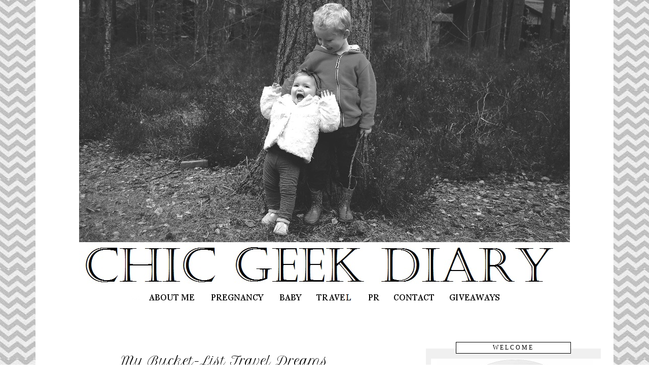

--- FILE ---
content_type: text/html; charset=UTF-8
request_url: https://www.chicgeekdiary.com/2016/02/my-bucket-list-travel-dreams.html
body_size: 19902
content:
<!DOCTYPE html>
<html class='v2' dir='ltr' xmlns='http://www.w3.org/1999/xhtml' xmlns:b='http://www.google.com/2005/gml/b' xmlns:data='http://www.google.com/2005/gml/data' xmlns:expr='http://www.google.com/2005/gml/expr'>
<head>
<link href='https://www.blogger.com/static/v1/widgets/335934321-css_bundle_v2.css' rel='stylesheet' type='text/css'/>
<link href="//fonts.googleapis.com/css?family=Petit+Formal+Script" rel="stylesheet" type="text/css">
<meta content='width=1100' name='viewport'/>
<meta content='text/html; charset=UTF-8' http-equiv='Content-Type'/>
<meta content='blogger' name='generator'/>
<link href='https://www.chicgeekdiary.com/favicon.ico' rel='icon' type='image/x-icon'/>
<link href='https://www.chicgeekdiary.com/2016/02/my-bucket-list-travel-dreams.html' rel='canonical'/>
<link rel="alternate" type="application/atom+xml" title="Chic Geek Diary - Atom" href="https://www.chicgeekdiary.com/feeds/posts/default" />
<link rel="alternate" type="application/rss+xml" title="Chic Geek Diary - RSS" href="https://www.chicgeekdiary.com/feeds/posts/default?alt=rss" />
<link rel="service.post" type="application/atom+xml" title="Chic Geek Diary - Atom" href="https://www.blogger.com/feeds/8004052314235245477/posts/default" />

<link rel="alternate" type="application/atom+xml" title="Chic Geek Diary - Atom" href="https://www.chicgeekdiary.com/feeds/2175741971145970715/comments/default" />
<!--Can't find substitution for tag [blog.ieCssRetrofitLinks]-->
<link href='https://blogger.googleusercontent.com/img/b/R29vZ2xl/AVvXsEjcafO02yug5wilWNO6TJ_Z9QhNmS7LAJYJiN4UFm3hgdieU5H1vP1G6mqCJabo9h1kHSy_fAxU7_A_249hd7DzvcdB3213RnXd6SITmoLPOzKmL3xkGHpFoWh0qwNS0QyIF8u6oujk7FnbYjbO4_T59GUfkuviRY545wjvIsF1K6791FZQl-lZ4Cqv/w640-h426/holly-mandarich-UVyOfX3v0Ls-unsplash.jpg' rel='image_src'/>
<meta content='https://www.chicgeekdiary.com/2016/02/my-bucket-list-travel-dreams.html' property='og:url'/>
<meta content='My Bucket-List Travel Dreams' property='og:title'/>
<meta content='   With our Spanish holiday lingering on the horizon and the terrible weather we’ve been experiencing, I’ve found myself suffering from a se...' property='og:description'/>
<meta content='https://blogger.googleusercontent.com/img/b/R29vZ2xl/AVvXsEjcafO02yug5wilWNO6TJ_Z9QhNmS7LAJYJiN4UFm3hgdieU5H1vP1G6mqCJabo9h1kHSy_fAxU7_A_249hd7DzvcdB3213RnXd6SITmoLPOzKmL3xkGHpFoWh0qwNS0QyIF8u6oujk7FnbYjbO4_T59GUfkuviRY545wjvIsF1K6791FZQl-lZ4Cqv/w1200-h630-p-k-no-nu/holly-mandarich-UVyOfX3v0Ls-unsplash.jpg' property='og:image'/>
<title>Chic Geek Diary: My Bucket-List Travel Dreams</title>
<style id='page-skin-1' type='text/css'><!--
/*
-----------------------------------------------
Simply J.Marie Designs
By: Jessica Sharp
www.jmariesharp.blogspot.com
----------------------------------------------- */
/* Variable definitions
====================
<Variable name="keycolor" description="Main Color" type="color" default="#66bbdd"/>
<Group description="Page Text" selector="body">
<Variable name="body.font" description="Font" type="font"
default="normal normal 12px Arial, sans-serif"/>
<Variable name="body.text.color" description="Text Color" type="color" default="#222222"/>
</Group>
<Group description="Backgrounds" selector=".body-fauxcolumns-outer">
<Variable name="body.background.color" description="Outer Background" type="color" default="#66bbdd"/>
<Variable name="content.background.color" description="Main Background" type="color" default="#ffffff"/>
<Variable name="header.background.color" description="Header Background" type="color" default="transparent"/>
</Group>
<Group description="Links" selector=".main-outer">
<Variable name="link.color" description="Link Color" type="color" default="#2288bb"/>
<Variable name="link.visited.color" description="Visited Color" type="color" default="#888888"/>
<Variable name="link.hover.color" description="Hover Color" type="color" default="#33aaff"/>
</Group>
<Group description="Blog Title" selector=".header h1">
<Variable name="header.font" description="Font" type="font"
default="normal normal 60px Arial, sans-serif"/>
<Variable name="header.text.color" description="Title Color" type="color" default="#3399bb" />
</Group>
<Group description="Blog Description" selector=".header .description">
<Variable name="description.text.color" description="Description Color" type="color"
default="#777777" />
</Group>
<Group description="Tabs Text" selector=".tabs-inner .widget li a">
<Variable name="tabs.font" description="Font" type="font"
default="normal normal 12px Arial, sans-serif"/>
<Variable name="tabs.text.color" description="Text Color" type="color" default="#999999"/>
<Variable name="tabs.selected.text.color" description="Selected Color" type="color" default="#000000"/>
</Group>
<Group description="Tabs Background" selector=".tabs-outer .PageList">
<Variable name="tabs.background.color" description="Background Color" type="color" default="#f5f5f5"/>
<Variable name="tabs.selected.background.color" description="Selected Color" type="color" default="#eeeeee"/>
</Group>
<Group description="Post Title" selector="h3.post-title, .comments h4">
<Variable name="post.title.font" description="Font" type="font"
default="normal normal 14px Arial, Tahoma, Helvetica, FreeSans, sans-serif"/>
</Group>
<Group description="Date Header" selector=".date-header">
<Variable name="date.header.color" description="Text Color" type="color"
default="#777777"/>
<Variable name="date.header.background.color" description="Background Color" type="color"
default="transparent"/>
</Group>
<Group description="Post Footer" selector=".post-footer">
<Variable name="post.footer.text.color" description="Text Color" type="color" default="#666666"/>
<Variable name="post.footer.background.color" description="Background Color" type="color"
default="#f9f9f9"/>
<Variable name="post.footer.border.color" description="Shadow Color" type="color" default="#eeeeee"/>
</Group>
<Group description="Gadgets" selector="h2">
<Variable name="widget.title.font" description="Title Font" type="font"
default="normal bold 12px Arial, sans-serif"/>
<Variable name="widget.title.text.color" description="Title Color" type="color" default="#000000"/>
<Variable name="widget.alternate.text.color" description="Alternate Color" type="color" default="#999999"/>
</Group>
<Group description="Images" selector=".main-inner">
<Variable name="image.background.color" description="Background Color" type="color" default="#ffffff"/>
<Variable name="image.border.color" description="Border Color" type="color" default="#eeeeee"/>
<Variable name="image.text.color" description="Caption Text Color" type="color" default="#777777"/>
</Group>
<Group description="Accents" selector=".content-inner">
<Variable name="body.rule.color" description="Separator Line Color" type="color" default="#eeeeee"/>
<Variable name="tabs.border.color" description="Tabs Border Color" type="color" default="#ffffff"/>
</Group>
<Variable name="body.background" description="Body Background" type="background"
color="#ffffff" default="$(color) none repeat scroll top left"/>
<Variable name="body.background.override" description="Body Background Override" type="string" default=""/>
<Variable name="body.background.gradient.cap" description="Body Gradient Cap" type="url"
default="url(http://www.blogblog.com/1kt/simple/gradients_light.png)"/>
<Variable name="body.background.gradient.tile" description="Body Gradient Tile" type="url"
default="url(http://www.blogblog.com/1kt/simple/body_gradient_tile_light.png)"/>
<Variable name="content.background.color.selector" description="Content Background Color Selector" type="string" default=".content-inner"/>
<Variable name="content.padding" description="Content Padding" type="length" default="10px"/>
<Variable name="content.padding.horizontal" description="Content Horizontal Padding" type="length" default="10px"/>
<Variable name="content.shadow.spread" description="Content Shadow Spread" type="length" default="40px"/>
<Variable name="content.shadow.spread.webkit" description="Content Shadow Spread (WebKit)" type="length" default="5px"/>
<Variable name="content.shadow.spread.ie" description="Content Shadow Spread (IE)" type="length" default="10px"/>
<Variable name="main.border.width" description="Main Border Width" type="length" default="0"/>
<Variable name="header.background.gradient" description="Header Gradient" type="url" default="none"/>
<Variable name="header.shadow.offset.left" description="Header Shadow Offset Left" type="length" default="-1px"/>
<Variable name="header.shadow.offset.top" description="Header Shadow Offset Top" type="length" default="-1px"/>
<Variable name="header.shadow.spread" description="Header Shadow Spread" type="length" default="1px"/>
<Variable name="header.padding" description="Header Padding" type="length" default="30px"/>
<Variable name="header.border.size" description="Header Border Size" type="length" default="1px"/>
<Variable name="header.bottom.border.size" description="Header Bottom Border Size" type="length" default="0"/>
<Variable name="header.border.horizontalsize" description="Header Horizontal Border Size" type="length" default="0"/>
<Variable name="description.text.size" description="Description Text Size" type="string" default="140%"/>
<Variable name="tabs.margin.top" description="Tabs Margin Top" type="length" default="0" />
<Variable name="tabs.margin.side" description="Tabs Side Margin" type="length" default="30px" />
<Variable name="tabs.background.gradient" description="Tabs Background Gradient" type="url"
default="url(http://www.blogblog.com/1kt/simple/gradients_light.png)"/>
<Variable name="tabs.border.width" description="Tabs Border Width" type="length" default="1px"/>
<Variable name="tabs.bevel.border.width" description="Tabs Bevel Border Width" type="length" default="1px"/>
<Variable name="date.header.padding" description="Date Header Padding" type="string" default="inherit"/>
<Variable name="date.header.letterspacing" description="Date Header Letter Spacing" type="string" default="inherit"/>
<Variable name="date.header.margin" description="Date Header Margin" type="string" default="inherit"/>
<Variable name="post.margin.bottom" description="Post Bottom Margin" type="length" default="25px"/>
<Variable name="image.border.small.size" description="Image Border Small Size" type="length" default="2px"/>
<Variable name="image.border.large.size" description="Image Border Large Size" type="length" default="5px"/>
<Variable name="page.width.selector" description="Page Width Selector" type="string" default=".region-inner"/>
<Variable name="page.width" description="Page Width" type="string" default="auto"/>
<Variable name="main.section.margin" description="Main Section Margin" type="length" default="15px"/>
<Variable name="main.padding" description="Main Padding" type="length" default="15px"/>
<Variable name="main.padding.top" description="Main Padding Top" type="length" default="30px"/>
<Variable name="main.padding.bottom" description="Main Padding Bottom" type="length" default="30px"/>
<Variable name="paging.background"
color="#ffffff"
description="Background of blog paging area" type="background"
default="transparent none no-repeat scroll top center"/>
<Variable name="footer.bevel" description="Bevel border length of footer" type="length" default="0"/>
<Variable name="mobile.background.overlay" description="Mobile Background Overlay" type="string"
default="transparent none repeat scroll top left"/>
<Variable name="mobile.background.size" description="Mobile Background Size" type="string" default="auto"/>
<Variable name="mobile.button.color" description="Mobile Button Color" type="color" default="#ffffff" />
<Variable name="startSide" description="Side where text starts in blog language" type="automatic" default="left"/>
<Variable name="endSide" description="Side where text ends in blog language" type="automatic" default="right"/>
*/
/* Content
----------------------------------------------- */
body {
font: normal normal 13px Georgia, "Times New Roman", Times, serif;
color: #000000;
background: #ffffff url(//3.bp.blogspot.com/-xCL91LI-t_0/VKcdSh9v-VI/AAAAAAAAEmE/ybhpwuWgBRI/s0/try.jpg) repeat scroll top left;
padding: 0 40px 40px 40px;
}
html body .region-inner {
min-width: 0;
max-width: 100%;
width: auto;
}
a:link {
text-decoration:none;
color: #2288bb;
}
a:visited {
text-decoration:none;
color: #888888;
}
a:hover {
text-decoration:underline;
color: #33aaff;
}
.body-fauxcolumn-outer .fauxcolumn-inner {
background: transparent none repeat scroll top left;
_background-image: none;
}
.body-fauxcolumn-outer .cap-top {
position: absolute;
z-index: 1;
height: 400px;
width: 100%;
background: #ffffff url(//3.bp.blogspot.com/-xCL91LI-t_0/VKcdSh9v-VI/AAAAAAAAEmE/ybhpwuWgBRI/s0/try.jpg) repeat scroll top left;
}
.body-fauxcolumn-outer .cap-top .cap-left {
width: 100%;
background: transparent none repeat-x scroll top left;
_background-image: none;
}
.content-outer {
border: 0px solid #000000;
margin-bottom: 0px;
}
.content-inner {
padding: 10px 10px;
}
.content-inner {
background-color: #ffffff;
}
/* Header
----------------------------------------------- */
.header-inner .Header .titlewrapper,
.header-inner .Header .descriptionwrapper {
padding-left: 20px;
padding-right: 20px;
}
.Header h1 {
font: normal normal 60px Georgia, "Times New Roman", Times, serif;
color: #ffffff;
text-shadow: 2px 2px rgba(0, 0, 0, .1);
display: none;
}
.Header h1 a {
color: #ffffff;
}
.Header .description {
font-size: 140%;
color: #997755;
}
/* Tabs
----------------------------------------------- */
.tabs-inner .section {
margin: 0 20px;
margin-top: 5px;
}
.tabs-inner .PageList, .tabs-inner .LinkList, .tabs-inner .Labels {
margin-left: -11px;
margin-right: -11px;
background-color: transparent;
border-top: 0 solid #ffffff;
border-bottom: 0 solid #ffffff;
-moz-box-shadow: 0 0 0 rgba(0, 0, 0, .3);
-webkit-box-shadow: 0 0 0 rgba(0, 0, 0, .3);
-goog-ms-box-shadow: 0 0 0 rgba(0, 0, 0, .3);
box-shadow: 0 0 0 rgba(0, 0, 0, .3);
}
.tabs-inner .PageList .widget-content,
.tabs-inner .LinkList .widget-content,
.tabs-inner .Labels .widget-content {
margin: -3px -11px;
background: transparent none  no-repeat scroll right;
}
.tabs-inner .widget ul {
background: none no-repeat scroll left center transparent;
border-bottom: 1px solid;
border-top: 1px solid;
font: 10px trebuchet ms;
letter-spacing: 4px;
margin-left: 20px;
max-height: 34px;
padding: 2px 25px;
text-transform: uppercase;
width: 1050px;
}
.tabs-inner .widget li {
border: none;
}
.tabs-inner .widget li a {
display: inline-block;
padding: .25em 1em;
font: normal normal 16px Georgia, "Times New Roman", Times, serif;
color: #777777;
border-right: 1px solid transparent;
}
.tabs-inner .widget li:first-child a {
border-left: 1px solid transparent;
}
.tabs-inner .widget li.selected a, .tabs-inner .widget li a:hover {
color: #000000;
}
/* Headings
----------------------------------------------- */
h2 {
color: #000000;
font: 12px Georgia, "Times New Roman", Times, serif;
letter-spacing: 3px;
text-transform: uppercase;
}
#sidebar-right-1 h2{
font: normal normal 12px Georgia, "Times New Roman", Times, serif;
color: #000000;
display: block;
width: 225px;
margin: -12px auto 10px;
padding: 3px 0px;
text-align: center;
background: #ffffff;
text-transform: uppercase;
letter-spacing: 3px;
border: 1px solid #000000;
}
h3.post-title{
font: #000000;
}
h3.post-title a{
font: #000000;
}
h3.post-title a:hover{
font: #000000;
}
/* Main
----------------------------------------------- */
.main-inner .column-center-inner,
.main-inner .column-left-inner,
.main-inner .column-right-inner {
padding: 10px 15px 10px 0px;
}
.main-outer {
margin-top: 0px;
background: transparent none no-repeat scroll top left;
}
.main-inner {
padding-top: 70px;
}
.main-cap-top {
position: relative;
}
.main-cap-top .cap-right {
position: absolute;
height: 0;
width: 100%;
bottom: 0;
background: transparent none repeat-x scroll bottom center;
}
.main-cap-top .cap-left {
position: absolute;
height: 245px;
width: 280px;
right: 0;
bottom: 0;
background: transparent none no-repeat scroll bottom left;
}
/* Posts
----------------------------------------------- */
.post-outer {
padding: 10px 20px 10px 0px;
margin: 0 0 20px 0;
background: #FFF;
}
h3.post-title {
font: normal normal 24px Georgia, "Times New Roman", Times, serif;
margin:
}
.comments h4 {
font: normal normal 24px Georgia, "Times New Roman", Times, serif;
margin: 1em 0 0;
}
.post-body {
font-size: 100%;
line-height: 1.5;
position: relative;
text-align:justify;
}
.post-header {
margin: 0 0 1em;
color: #000000;
}
.post-footer {
text-align: center;
color: #000000;
margin: 20px 0px 20px 0px;
padding: 20px 0px 20px 0px;
width: 690px;
}
#blog-pager {
font-size: 100%
letter-spacing: 3px;
text-transform: uppercase;
}
#comments .comment-author {
padding-top: 1.5em;
border-top: solid 1px #000000;
background-position: 0 1.5em;
}
#comments .comment-author:first-child {
padding-top: 0;
border-top: none;
}
.avatar-image-container {
margin: .2em 0 0;
}
/* Comments
----------------------------------------------- */
.comments .comments-content .icon.blog-author {
background-repeat: no-repeat;
background-image: url([data-uri]);
}
.comments .comments-content .loadmore a {
border-top: 0px solid #000000;
border-bottom: 0px solid #000000;
}
.comments .continue {
border-top: 2px solid #000000;
}
/* Widgets
----------------------------------------------- */
.widget .zippy {
color: #ffffff;
text-shadow: 2px 2px 1px rgba(0, 0, 0, .1);
}
.widget .popular-posts ul {
list-style: none;
}
.profile-textblock, .sidebar {
line-height:1.5em;
color: #000000;
}
.sidebar li {
line-height:1.5em;
margin:10px;
padding:0 0 0 15px;
text-indent:0px;
}
.sidebar ul {
list-style-image:none;
list-style-position:outside;
list-style-type:none;
margin:10px;
padding:0;
}
div .widget-content{
margin:0px auto;
}
.sidebar .widget-content {
background: #F0F0F0;
padding: 18px 10px 10px;
margin: -20px 0 0;
}
.widget-content .profile-img{
margin: auto 10px 10px auto;
}
.widget-content img{
margin: 2px auto 2px auto;
}
#sidebar-right-1 {margin: 0;}
/* Footer
----------------------------------------------- */
.footer-outer {
color:#000000;
background: transparent url(//www.blogblog.com/1kt/watermark/body_background_navigator.png) repeat scroll top left;
}
.footer-outer a {
color: #333333;
}
.footer-outer a:visited {
color: #333333;
}
.footer-outer a:hover {
color: #333333;
}
.footer-outer .widget h2 {
color: #000000;
}
/* Mobile
----------------------------------------------- */
body.mobile  {
background-size: auto;
}
.mobile .body-fauxcolumn-outer {
background: transparent none repeat scroll top left;
}
.mobile .body-fauxcolumn-outer .cap-top {
background-size: 100% auto;
}
.mobile .content-outer {
-webkit-box-shadow: 0 0 3px rgba(0, 0, 0, .15);
box-shadow: 0 0 3px rgba(0, 0, 0, .15);
padding: 0 40px;
}
body.mobile .AdSense {
margin: 0 -40px;
}
.mobile .tabs-inner .widget ul {
margin-left: 0;
margin-right: 0;
}
.mobile .post {
margin: 0;
}
.mobile .main-inner .column-center-inner .section {
margin: 0;
}
.mobile .date-header span {
padding: 0.1em 10px;
margin: 0 -10px;
}
.mobile h3.post-title {
margin: 0;
}
.mobile .blog-pager {
background: transparent none no-repeat scroll top center;
}
.mobile .footer-outer {
border-top: none;
}
.mobile .main-inner, .mobile .footer-inner {
background-color: #ffffff;
}
.mobile-index-contents {
color: #777777;
}
.mobile-link-button {
background-color: #bbdf6f;
}
.mobile-link-button a:link, .mobile-link-button a:visited {
color: #df9496;
}
.mobile .tabs-inner .section:first-child {
border-top: none;
}
.mobile .tabs-inner .PageList .widget-content {
background-color: #9ac4c2;
color: #ffffff;
border-top: 1px solid #ffffff;
border-bottom: 1px solid #ffffff;
}
.mobile .tabs-inner .PageList .widget-content .pagelist-arrow {
border-left: 1px solid #ffffff;
}
h3.post-title { text-align:center; }
.PageList {text-align:center !important;}
.PageList li {display:inline !important; float:none !important;}.date-header {
text-align:center;
}.post-body img {
width: auto;
height: auto;
}
.post table.tr-caption-container img {
width: 500px;
height: auto;
}#navbar-iframe {
height:0px;
visibility:hidden;
display:none
}h2 {letter-spacing:3px}
.post-title {
text-transform:none;
}
.post table.tr-caption-container img {
width: 875px;
height: auto;
}h3.post-title {font-family: 'Petit Formal Script', cursive;}#header-inner img {margin: 0 auto !important;} #header-inner {text-align:center !important;}.post-title {
text-align:center;
}
.date-header {
text-align:center;
}
.widget {text-align: center;}
--></style>
<style id='template-skin-1' type='text/css'><!--
body {
min-width: 1140px;
}
.content-outer, .content-fauxcolumn-outer, .region-inner {
min-width: 1140px;
max-width: 1140px;
_width: 1140px;
}
.main-inner .columns {
padding-left: 0px;
padding-right: 360px;
}
.main-inner .fauxcolumn-center-outer {
left: 0px;
right: 360px;
/* IE6 does not respect left and right together */
_width: expression(this.parentNode.offsetWidth -
parseInt("0px") -
parseInt("360px") + 'px');
}
.main-inner .fauxcolumn-left-outer {
width: 0px;
}
.main-inner .fauxcolumn-right-outer {
width: 360px;
}
.main-inner .column-left-outer {
width: 0px;
right: 100%;
margin-left: -0px;
}
.main-inner .column-right-outer {
width: 360px;
margin-right: -360px;
}
#layout {
min-width: 0;
}
#layout .content-outer {
min-width: 0;
width: 800px;
}
#layout .region-inner {
min-width: 0;
width: auto;
}
--></style>
<style type='text/css'>
.content-inner 
{ 
margin-top: -40px !important; 
}
</style>
<!-- Global site tag (gtag.js) - Google Analytics -->
<script async='async' src='https://www.googletagmanager.com/gtag/js?id=UA-43497355-1'></script>
<script>
  window.dataLayer = window.dataLayer || [];
  function gtag(){dataLayer.push(arguments);}
  gtag('js', new Date());

  gtag('config', 'UA-43497355-1');
</script>
<link href='https://www.blogger.com/dyn-css/authorization.css?targetBlogID=8004052314235245477&amp;zx=221dbe71-e7e4-4816-8d9e-bdca28c72ed6' media='none' onload='if(media!=&#39;all&#39;)media=&#39;all&#39;' rel='stylesheet'/><noscript><link href='https://www.blogger.com/dyn-css/authorization.css?targetBlogID=8004052314235245477&amp;zx=221dbe71-e7e4-4816-8d9e-bdca28c72ed6' rel='stylesheet'/></noscript>
<meta name='google-adsense-platform-account' content='ca-host-pub-1556223355139109'/>
<meta name='google-adsense-platform-domain' content='blogspot.com'/>

<!-- data-ad-client=ca-pub-5970222483484045 -->

</head>
<body class='loading'>
<div class='navbar section' id='navbar'><div class='widget Navbar' data-version='1' id='Navbar1'><script type="text/javascript">
    function setAttributeOnload(object, attribute, val) {
      if(window.addEventListener) {
        window.addEventListener('load',
          function(){ object[attribute] = val; }, false);
      } else {
        window.attachEvent('onload', function(){ object[attribute] = val; });
      }
    }
  </script>
<div id="navbar-iframe-container"></div>
<script type="text/javascript" src="https://apis.google.com/js/platform.js"></script>
<script type="text/javascript">
      gapi.load("gapi.iframes:gapi.iframes.style.bubble", function() {
        if (gapi.iframes && gapi.iframes.getContext) {
          gapi.iframes.getContext().openChild({
              url: 'https://www.blogger.com/navbar/8004052314235245477?po\x3d2175741971145970715\x26origin\x3dhttps://www.chicgeekdiary.com',
              where: document.getElementById("navbar-iframe-container"),
              id: "navbar-iframe"
          });
        }
      });
    </script><script type="text/javascript">
(function() {
var script = document.createElement('script');
script.type = 'text/javascript';
script.src = '//pagead2.googlesyndication.com/pagead/js/google_top_exp.js';
var head = document.getElementsByTagName('head')[0];
if (head) {
head.appendChild(script);
}})();
</script>
</div></div>
<div class='body-fauxcolumns'>
<div class='fauxcolumn-outer body-fauxcolumn-outer'>
<div class='cap-top'>
<div class='cap-left'></div>
<div class='cap-right'></div>
</div>
<div class='fauxborder-left'>
<div class='fauxborder-right'></div>
<div class='fauxcolumn-inner'>
</div>
</div>
<div class='cap-bottom'>
<div class='cap-left'></div>
<div class='cap-right'></div>
</div>
</div>
</div>
<div class='content'>
<div class='content-fauxcolumns'>
<div class='fauxcolumn-outer content-fauxcolumn-outer'>
<div class='cap-top'>
<div class='cap-left'></div>
<div class='cap-right'></div>
</div>
<div class='fauxborder-left'>
<div class='fauxborder-right'></div>
<div class='fauxcolumn-inner'>
</div>
</div>
<div class='cap-bottom'>
<div class='cap-left'></div>
<div class='cap-right'></div>
</div>
</div>
</div>
<div class='content-outer'>
<div class='content-cap-top cap-top'>
<div class='cap-left'></div>
<div class='cap-right'></div>
</div>
<div class='fauxborder-left content-fauxborder-left'>
<div class='fauxborder-right content-fauxborder-right'></div>
<div class='content-inner'>
<header>
<div class='header-outer'>
<div class='header-cap-top cap-top'>
<div class='cap-left'></div>
<div class='cap-right'></div>
</div>
<div class='fauxborder-left header-fauxborder-left'>
<div class='fauxborder-right header-fauxborder-right'></div>
<div class='region-inner header-inner'>
<div class='header section' id='header'><div class='widget Header' data-version='1' id='Header1'>
<div id='header-inner'>
<a href='https://www.chicgeekdiary.com/' style='display: block'>
<img alt='Chic Geek Diary' height='571px; ' id='Header1_headerimg' src='https://blogger.googleusercontent.com/img/b/R29vZ2xl/AVvXsEhCaOTskhDpLjgwv2CHQUFeJCyby0_xikjHNsT8XmAZLK0PtLRdMYPcM6BZk5u5UCWBERncrvL-x2XvbtQwIBE0V20evFCW5p2ci9qIbA13nHzWx-veKCEr-0WcJJbJtxX3oPi52cl0j5E/s1120/BANNERNEW2.jpg' style='display: block' width='968px; '/>
</a>
</div>
</div></div>
</div>
</div>
<div class='header-cap-bottom cap-bottom'>
<div class='cap-left'></div>
<div class='cap-right'></div>
</div>
</div>
</header>
<div class='tabs-outer'>
<div class='tabs-cap-top cap-top'>
<div class='cap-left'></div>
<div class='cap-right'></div>
</div>
<div class='fauxborder-left tabs-fauxborder-left'>
<div class='fauxborder-right tabs-fauxborder-right'></div>
<div class='region-inner tabs-inner'>
<div class='tabs section' id='crosscol'><div class='widget HTML' data-version='1' id='HTML9'>
<div class='widget-content'>
<centre>

<img src="https://lh3.googleusercontent.com/blogger_img_proxy/AEn0k_sW6RKxo2IzbWzj3BOHwfavQT1aZI3gl7C6Vqvmfm3oFQZN9BFuncfYNDwYVuX9KNm6lM4cu9A2LndZ9E6baVBX_aEaS4mm_4FCMFhMtmKBrXbfb3e--3WXDxcEZfn6H_MKFN4TkE-e=s0-d" alt="" usemap="#Map">
<map name="Map" id="Map">
    <area alt="" title="" href="http://chicgeekdiary.blogspot.co.uk/p/about-me.html" shape="rect" coords="43,3,136,15" />
    <area alt="" title="" href="http://chicgeekdiary.blogspot.co.uk/search/label/pregnancy" shape="rect" coords="164,2,271,15" />
    <area alt="" title="" href="http://chicgeekdiary.blogspot.co.uk/search/label/baby" shape="rect" coords="298,2,348,15" />
    <area alt="" title="" href="http://chicgeekdiary.blogspot.co.uk/search/label/travel" shape="rect" coords="371,2,446,15" />
    <area alt="" title="" href="http://chicgeekdiary.blogspot.com/p/pr-reviews.html" shape="rect" coords="475,3,503,15" />
    <area alt="" title="" href="http://chicgeekdiary.blogspot.com/p/contact.html" shape="rect" coords="523,3,609,16" />
    <area alt="" title="" href="http://chicgeekdiary.blogspot.com/p/giveaways.html" shape="rect" coords="634,3,745,14" />
    
</map></centre>
</div>
<div class='clear'></div>
</div></div>
<div class='tabs no-items section' id='crosscol-overflow'></div>
</div>
</div>
<div class='tabs-cap-bottom cap-bottom'>
<div class='cap-left'></div>
<div class='cap-right'></div>
</div>
</div>
<div class='main-outer'>
<div class='main-cap-top cap-top'>
<div class='cap-left'></div>
<div class='cap-right'></div>
</div>
<div class='fauxborder-left main-fauxborder-left'>
<div class='fauxborder-right main-fauxborder-right'></div>
<div class='region-inner main-inner'>
<div class='columns fauxcolumns'>
<div class='fauxcolumn-outer fauxcolumn-center-outer'>
<div class='cap-top'>
<div class='cap-left'></div>
<div class='cap-right'></div>
</div>
<div class='fauxborder-left'>
<div class='fauxborder-right'></div>
<div class='fauxcolumn-inner'>
</div>
</div>
<div class='cap-bottom'>
<div class='cap-left'></div>
<div class='cap-right'></div>
</div>
</div>
<div class='fauxcolumn-outer fauxcolumn-left-outer'>
<div class='cap-top'>
<div class='cap-left'></div>
<div class='cap-right'></div>
</div>
<div class='fauxborder-left'>
<div class='fauxborder-right'></div>
<div class='fauxcolumn-inner'>
</div>
</div>
<div class='cap-bottom'>
<div class='cap-left'></div>
<div class='cap-right'></div>
</div>
</div>
<div class='fauxcolumn-outer fauxcolumn-right-outer'>
<div class='cap-top'>
<div class='cap-left'></div>
<div class='cap-right'></div>
</div>
<div class='fauxborder-left'>
<div class='fauxborder-right'></div>
<div class='fauxcolumn-inner'>
</div>
</div>
<div class='cap-bottom'>
<div class='cap-left'></div>
<div class='cap-right'></div>
</div>
</div>
<!-- corrects IE6 width calculation -->
<div class='columns-inner'>
<div class='column-center-outer'>
<div class='column-center-inner'>
<div class='main section' id='main'><div class='widget Blog' data-version='1' id='Blog1'>
<div class='blog-posts hfeed'>
<!--Can't find substitution for tag [defaultAdStart]-->

          <div class="date-outer">
        

          <div class="date-posts">
        
<div class='post-outer'>
<div class='post hentry' itemprop='blogPost' itemscope='itemscope' itemtype='http://schema.org/BlogPosting'>
<meta content='https://blogger.googleusercontent.com/img/b/R29vZ2xl/AVvXsEjcafO02yug5wilWNO6TJ_Z9QhNmS7LAJYJiN4UFm3hgdieU5H1vP1G6mqCJabo9h1kHSy_fAxU7_A_249hd7DzvcdB3213RnXd6SITmoLPOzKmL3xkGHpFoWh0qwNS0QyIF8u6oujk7FnbYjbO4_T59GUfkuviRY545wjvIsF1K6791FZQl-lZ4Cqv/w640-h426/holly-mandarich-UVyOfX3v0Ls-unsplash.jpg' itemprop='image_url'/>
<meta content='8004052314235245477' itemprop='blogId'/>
<meta content='2175741971145970715' itemprop='postId'/>
<a name='2175741971145970715'></a>
<h3 class='post-title entry-title' itemprop='name'>
My Bucket-List Travel Dreams
</h3>
<div class='post-header'>
<div class='post-header-line-1'></div>
</div>
<div class='post-body entry-content' id='post-body-2175741971145970715' itemprop='description articleBody'>
<div dir="ltr" style="text-align: left;" trbidi="on">
<span face="Verdana, sans-serif"><br /></span>
<div class="separator" style="clear: both; text-align: center;"><a href="https://blogger.googleusercontent.com/img/b/R29vZ2xl/AVvXsEjcafO02yug5wilWNO6TJ_Z9QhNmS7LAJYJiN4UFm3hgdieU5H1vP1G6mqCJabo9h1kHSy_fAxU7_A_249hd7DzvcdB3213RnXd6SITmoLPOzKmL3xkGHpFoWh0qwNS0QyIF8u6oujk7FnbYjbO4_T59GUfkuviRY545wjvIsF1K6791FZQl-lZ4Cqv/s4926/holly-mandarich-UVyOfX3v0Ls-unsplash.jpg" imageanchor="1" style="margin-left: 1em; margin-right: 1em;"><img border="0" data-original-height="3274" data-original-width="4926" height="426" src="https://blogger.googleusercontent.com/img/b/R29vZ2xl/AVvXsEjcafO02yug5wilWNO6TJ_Z9QhNmS7LAJYJiN4UFm3hgdieU5H1vP1G6mqCJabo9h1kHSy_fAxU7_A_249hd7DzvcdB3213RnXd6SITmoLPOzKmL3xkGHpFoWh0qwNS0QyIF8u6oujk7FnbYjbO4_T59GUfkuviRY545wjvIsF1K6791FZQl-lZ4Cqv/w640-h426/holly-mandarich-UVyOfX3v0Ls-unsplash.jpg" width="640" /></a></div>
<span face="Verdana, sans-serif"><br /><div style="text-align: justify;"><span style="font-family: verdana;">With our Spanish holiday lingering on the horizon and the terrible weather we&#8217;ve been experiencing, I&#8217;ve found myself suffering from a serious case of wanderlust recently. I&#8217;m so excited for when Noah gets a little older and we can take him to different places. One of the things that are so important to me as a mother is to fill his childhood with happy memories, but there are a few things of my own that I want to do too. Nick and I took a four-year break from travelling, so here are just a few things on my bucket list for the future&#8230;</span></div></span></div><div dir="ltr" style="text-align: justify;" trbidi="on"><span face="Verdana, sans-serif" style="font-family: verdana;"><br /></span></div><div dir="ltr" style="text-align: left;" trbidi="on"><div style="text-align: justify;"><b><u><span style="font-family: verdana;">See the Northern Lights</span></u></b></div><span face="Verdana, sans-serif" style="font-family: verdana;"><div style="text-align: justify;">I think this one is probably on a lot of people&#8217;s bucket lists. Most people tend to think about staying in Iceland and taking a few days to go on a tour though. There are actually a lot more options for seeing the Northern Lights, as well as many more natural beauties to take in along the way. For one, I think Noah would love a trip to Alaska where we can go around the National Parks before heading out to see the Lights. Or we might be less adventurous and take a cruise around Scandinavia. I guess it will depend on how brave we&#8217;re feeling at the time!</div></span><div style="text-align: justify;"><span style="font-family: verdana;"><br /></span></div>

<span face="Verdana, sans-serif" style="font-family: verdana;"><div style="text-align: justify;"><b><u>Go skiing in the Swiss Alps</u></b></div></span><div style="text-align: justify;"><span style="font-family: verdana;">I want to try new things on my holidays, and as Noah grows older I want to give him a variety of experiences. I&#8217;ve always wanted to stay in a log cabin surrounded by snow-capped mountains, with nothing to worry about but putting more logs on an open fire. <a href="http://grindelwald.ch/" target="_blank">Grindelwald, Switzerland</a>, in particular is one of the most picturesque resorts for this - a quaint little village, it looks like something straight out of a postcard. Fingers crossed I won&#8217;t have to wait too long to head over to the slopes.</span></div>

<div style="text-align: justify;"><span style="font-family: verdana;"><br /></span></div>
<span face="Verdana, sans-serif" style="font-family: verdana;"><div style="text-align: justify;"><b><u>Take a romantic break in Italy</u></b></div></span><div style="text-align: justify;"><span style="font-family: verdana;">Nick and I have never been hugely romantic - Valentine&#8217;s Day is just a another day to us most of the time. I&#8217;d like to make more time for us in future trips though, and the thought of a long weekend in an Italian stone cottage sounds like the perfect treat. Will we head for cosmopolitan Milan, or head out for the evening with a pair of Rome opera tickets in hand? We haven&#8217;t decided yet, but I&#8217;m sure it will be the romantic break we need.</span></div>
<div style="text-align: justify;"><span style="font-family: verdana;"><br /></span></div>
<span face="Verdana, sans-serif" style="font-family: verdana;"><div style="text-align: justify;"><b><u>Dance to the Cuban beat</u></b></div></span><div style="text-align: justify;"><span style="font-family: verdana;">Cuba looks to me like one of the most unusual cities on earth; stuck in a 1950s time warp, the colourful buildings, mis-matched architecture and retro cars look like such fun, and a great place for Noah to explore. Given that it&#8217;s the birthplace of some of the most exciting Latin American dancing, it would be rude not to join in! Fingers crossed I will remember to take some heels for the trip.</span></div>

<div style="text-align: justify;"><span style="font-family: verdana;"><br /></span></div>
<span face="Verdana, sans-serif" style="font-family: verdana;"><div style="text-align: justify;"><b>I hope this has given you some inspiration for your own travels. Do you have any bucket list trips planned?</b></div></span></div>
<div style='clear: both;'></div>
</div>
<div class='post-footer'>
<div class='post-footer-line post-footer-line-1'><span class='post-author vcard'>
Posted by
<span class='fn' itemprop='author' itemscope='itemscope' itemtype='http://schema.org/Person'>
<meta content='https://www.blogger.com/profile/04391034951328587004' itemprop='url'/>
<a class='g-profile' href='https://www.blogger.com/profile/04391034951328587004' rel='author' title='author profile'>
<span itemprop='name'>Jenna Parrington - Chic Geek Diary</span>
</a>
</span>
</span>
<span class='post-timestamp'>
</span>
<span class='post-comment-link'>
</span>
<span class='post-icons'>
<span class='item-control blog-admin pid-1815387773'>
<a href='https://www.blogger.com/post-edit.g?blogID=8004052314235245477&postID=2175741971145970715&from=pencil' title='Edit Post'>
<img alt='' class='icon-action' height='18' src='https://resources.blogblog.com/img/icon18_edit_allbkg.gif' width='18'/>
</a>
</span>
</span>
<div class='post-share-buttons goog-inline-block'>
<a class='goog-inline-block share-button sb-email' href='https://www.blogger.com/share-post.g?blogID=8004052314235245477&postID=2175741971145970715&target=email' target='_blank' title='Email This'><span class='share-button-link-text'>Email This</span></a><a class='goog-inline-block share-button sb-blog' href='https://www.blogger.com/share-post.g?blogID=8004052314235245477&postID=2175741971145970715&target=blog' onclick='window.open(this.href, "_blank", "height=270,width=475"); return false;' target='_blank' title='BlogThis!'><span class='share-button-link-text'>BlogThis!</span></a><a class='goog-inline-block share-button sb-twitter' href='https://www.blogger.com/share-post.g?blogID=8004052314235245477&postID=2175741971145970715&target=twitter' target='_blank' title='Share to X'><span class='share-button-link-text'>Share to X</span></a><a class='goog-inline-block share-button sb-facebook' href='https://www.blogger.com/share-post.g?blogID=8004052314235245477&postID=2175741971145970715&target=facebook' onclick='window.open(this.href, "_blank", "height=430,width=640"); return false;' target='_blank' title='Share to Facebook'><span class='share-button-link-text'>Share to Facebook</span></a><a class='goog-inline-block share-button sb-pinterest' href='https://www.blogger.com/share-post.g?blogID=8004052314235245477&postID=2175741971145970715&target=pinterest' target='_blank' title='Share to Pinterest'><span class='share-button-link-text'>Share to Pinterest</span></a>
</div>
</div>
<div class='post-footer-line post-footer-line-2'><span class='post-labels'>
Labels:
<a href='https://www.chicgeekdiary.com/search/label/bucket%20list' rel='tag'>bucket list</a>
</span>
</div>
<div class='post-footer-line post-footer-line-3'><span class='post-location'>
</span>
</div>
</div>
</div>
<div class='comments' id='comments'>
<a name='comments'></a>
<h4>2 comments:</h4>
<div class='comments-content'>
<script async='async' src='' type='text/javascript'></script>
<script type='text/javascript'>
    (function() {
      var items = null;
      var msgs = null;
      var config = {};

// <![CDATA[
      var cursor = null;
      if (items && items.length > 0) {
        cursor = parseInt(items[items.length - 1].timestamp) + 1;
      }

      var bodyFromEntry = function(entry) {
        var text = (entry &&
                    ((entry.content && entry.content.$t) ||
                     (entry.summary && entry.summary.$t))) ||
            '';
        if (entry && entry.gd$extendedProperty) {
          for (var k in entry.gd$extendedProperty) {
            if (entry.gd$extendedProperty[k].name == 'blogger.contentRemoved') {
              return '<span class="deleted-comment">' + text + '</span>';
            }
          }
        }
        return text;
      }

      var parse = function(data) {
        cursor = null;
        var comments = [];
        if (data && data.feed && data.feed.entry) {
          for (var i = 0, entry; entry = data.feed.entry[i]; i++) {
            var comment = {};
            // comment ID, parsed out of the original id format
            var id = /blog-(\d+).post-(\d+)/.exec(entry.id.$t);
            comment.id = id ? id[2] : null;
            comment.body = bodyFromEntry(entry);
            comment.timestamp = Date.parse(entry.published.$t) + '';
            if (entry.author && entry.author.constructor === Array) {
              var auth = entry.author[0];
              if (auth) {
                comment.author = {
                  name: (auth.name ? auth.name.$t : undefined),
                  profileUrl: (auth.uri ? auth.uri.$t : undefined),
                  avatarUrl: (auth.gd$image ? auth.gd$image.src : undefined)
                };
              }
            }
            if (entry.link) {
              if (entry.link[2]) {
                comment.link = comment.permalink = entry.link[2].href;
              }
              if (entry.link[3]) {
                var pid = /.*comments\/default\/(\d+)\?.*/.exec(entry.link[3].href);
                if (pid && pid[1]) {
                  comment.parentId = pid[1];
                }
              }
            }
            comment.deleteclass = 'item-control blog-admin';
            if (entry.gd$extendedProperty) {
              for (var k in entry.gd$extendedProperty) {
                if (entry.gd$extendedProperty[k].name == 'blogger.itemClass') {
                  comment.deleteclass += ' ' + entry.gd$extendedProperty[k].value;
                } else if (entry.gd$extendedProperty[k].name == 'blogger.displayTime') {
                  comment.displayTime = entry.gd$extendedProperty[k].value;
                }
              }
            }
            comments.push(comment);
          }
        }
        return comments;
      };

      var paginator = function(callback) {
        if (hasMore()) {
          var url = config.feed + '?alt=json&v=2&orderby=published&reverse=false&max-results=50';
          if (cursor) {
            url += '&published-min=' + new Date(cursor).toISOString();
          }
          window.bloggercomments = function(data) {
            var parsed = parse(data);
            cursor = parsed.length < 50 ? null
                : parseInt(parsed[parsed.length - 1].timestamp) + 1
            callback(parsed);
            window.bloggercomments = null;
          }
          url += '&callback=bloggercomments';
          var script = document.createElement('script');
          script.type = 'text/javascript';
          script.src = url;
          document.getElementsByTagName('head')[0].appendChild(script);
        }
      };
      var hasMore = function() {
        return !!cursor;
      };
      var getMeta = function(key, comment) {
        if ('iswriter' == key) {
          var matches = !!comment.author
              && comment.author.name == config.authorName
              && comment.author.profileUrl == config.authorUrl;
          return matches ? 'true' : '';
        } else if ('deletelink' == key) {
          return config.baseUri + '/comment/delete/'
               + config.blogId + '/' + comment.id;
        } else if ('deleteclass' == key) {
          return comment.deleteclass;
        }
        return '';
      };

      var replybox = null;
      var replyUrlParts = null;
      var replyParent = undefined;

      var onReply = function(commentId, domId) {
        if (replybox == null) {
          // lazily cache replybox, and adjust to suit this style:
          replybox = document.getElementById('comment-editor');
          if (replybox != null) {
            replybox.height = '250px';
            replybox.style.display = 'block';
            replyUrlParts = replybox.src.split('#');
          }
        }
        if (replybox && (commentId !== replyParent)) {
          replybox.src = '';
          document.getElementById(domId).insertBefore(replybox, null);
          replybox.src = replyUrlParts[0]
              + (commentId ? '&parentID=' + commentId : '')
              + '#' + replyUrlParts[1];
          replyParent = commentId;
        }
      };

      var hash = (window.location.hash || '#').substring(1);
      var startThread, targetComment;
      if (/^comment-form_/.test(hash)) {
        startThread = hash.substring('comment-form_'.length);
      } else if (/^c[0-9]+$/.test(hash)) {
        targetComment = hash.substring(1);
      }

      // Configure commenting API:
      var configJso = {
        'maxDepth': config.maxThreadDepth
      };
      var provider = {
        'id': config.postId,
        'data': items,
        'loadNext': paginator,
        'hasMore': hasMore,
        'getMeta': getMeta,
        'onReply': onReply,
        'rendered': true,
        'initComment': targetComment,
        'initReplyThread': startThread,
        'config': configJso,
        'messages': msgs
      };

      var render = function() {
        if (window.goog && window.goog.comments) {
          var holder = document.getElementById('comment-holder');
          window.goog.comments.render(holder, provider);
        }
      };

      // render now, or queue to render when library loads:
      if (window.goog && window.goog.comments) {
        render();
      } else {
        window.goog = window.goog || {};
        window.goog.comments = window.goog.comments || {};
        window.goog.comments.loadQueue = window.goog.comments.loadQueue || [];
        window.goog.comments.loadQueue.push(render);
      }
    })();
// ]]>
  </script>
<div id='comment-holder'>
<div class="comment-thread toplevel-thread"><ol id="top-ra"><li class="comment" id="c1018692957915587593"><div class="avatar-image-container"><img src="//resources.blogblog.com/img/blank.gif" alt=""/></div><div class="comment-block"><div class="comment-header"><cite class="user">Neha Parmar</cite><span class="icon user "></span><span class="datetime secondary-text"><a rel="nofollow" href="https://www.chicgeekdiary.com/2016/02/my-bucket-list-travel-dreams.html?showComment=1455084098722#c1018692957915587593">10 February 2016 at 06:01</a></span></div><p class="comment-content">Europe being on the top of my travel wish list.Its the same with me waiting for my daughter to grow up so the entire family can enjoy...,,</p><span class="comment-actions secondary-text"><a class="comment-reply" target="_self" data-comment-id="1018692957915587593">Reply</a><span class="item-control blog-admin blog-admin pid-1876595842"><a target="_self" href="https://www.blogger.com/comment/delete/8004052314235245477/1018692957915587593">Delete</a></span></span></div><div class="comment-replies"><div id="c1018692957915587593-rt" class="comment-thread inline-thread hidden"><span class="thread-toggle thread-expanded"><span class="thread-arrow"></span><span class="thread-count"><a target="_self">Replies</a></span></span><ol id="c1018692957915587593-ra" class="thread-chrome thread-expanded"><div></div><div id="c1018692957915587593-continue" class="continue"><a class="comment-reply" target="_self" data-comment-id="1018692957915587593">Reply</a></div></ol></div></div><div class="comment-replybox-single" id="c1018692957915587593-ce"></div></li><li class="comment" id="c1363223437340693123"><div class="avatar-image-container"><img src="//www.blogger.com/img/blogger_logo_round_35.png" alt=""/></div><div class="comment-block"><div class="comment-header"><cite class="user"><a href="https://www.blogger.com/profile/17148961459793413939" rel="nofollow">Margaret</a></cite><span class="icon user "></span><span class="datetime secondary-text"><a rel="nofollow" href="https://www.chicgeekdiary.com/2016/02/my-bucket-list-travel-dreams.html?showComment=1455661468596#c1363223437340693123">16 February 2016 at 22:24</a></span></div><p class="comment-content">Thanks   gave me some great ideas<br>Love to see the northern lights  x</p><span class="comment-actions secondary-text"><a class="comment-reply" target="_self" data-comment-id="1363223437340693123">Reply</a><span class="item-control blog-admin blog-admin pid-2101699719"><a target="_self" href="https://www.blogger.com/comment/delete/8004052314235245477/1363223437340693123">Delete</a></span></span></div><div class="comment-replies"><div id="c1363223437340693123-rt" class="comment-thread inline-thread hidden"><span class="thread-toggle thread-expanded"><span class="thread-arrow"></span><span class="thread-count"><a target="_self">Replies</a></span></span><ol id="c1363223437340693123-ra" class="thread-chrome thread-expanded"><div></div><div id="c1363223437340693123-continue" class="continue"><a class="comment-reply" target="_self" data-comment-id="1363223437340693123">Reply</a></div></ol></div></div><div class="comment-replybox-single" id="c1363223437340693123-ce"></div></li></ol><div id="top-continue" class="continue"><a class="comment-reply" target="_self">Add comment</a></div><div class="comment-replybox-thread" id="top-ce"></div><div class="loadmore hidden" data-post-id="2175741971145970715"><a target="_self">Load more...</a></div></div>
</div>
</div>
<p class='comment-footer'>
<div class='comment-form'>
<a name='comment-form'></a>
<p>
</p>
<a href='https://www.blogger.com/comment/frame/8004052314235245477?po=2175741971145970715&hl=en-GB&saa=85391&origin=https://www.chicgeekdiary.com' id='comment-editor-src'></a>
<iframe allowtransparency='true' class='blogger-iframe-colorize blogger-comment-from-post' frameborder='0' height='410px' id='comment-editor' name='comment-editor' src='' width='100%'></iframe>
<script src='https://www.blogger.com/static/v1/jsbin/1345082660-comment_from_post_iframe.js' type='text/javascript'></script>
<script type='text/javascript'>
      BLOG_CMT_createIframe('https://www.blogger.com/rpc_relay.html');
    </script>
</div>
</p>
<div id='backlinks-container'>
<div id='Blog1_backlinks-container'>
</div>
</div>
</div>
</div>
<!--Can't find substitution for tag [defaultAdEnd]-->
<div class='inline-ad'>
</div>
<!--Can't find substitution for tag [adStart]-->

        </div></div>
      
<!--Can't find substitution for tag [adEnd]-->
</div>
<div class='blog-pager' id='blog-pager'>
<span id='blog-pager-newer-link'>
<a class='blog-pager-newer-link' href='https://www.chicgeekdiary.com/2016/02/5-things-you-need-to-know-about.html' id='Blog1_blog-pager-newer-link' title='Newer Post'>Newer Post</a>
</span>
<span id='blog-pager-older-link'>
<a class='blog-pager-older-link' href='https://www.chicgeekdiary.com/2016/02/little-tikes-cozy-coupe-harness.html' id='Blog1_blog-pager-older-link' title='Older Post'>Older Post</a>
</span>
<a class='home-link' href='https://www.chicgeekdiary.com/'>Home</a>
</div>
<div class='clear'></div>
</div></div>
</div>
</div>
<div class='column-left-outer'>
<div class='column-left-inner'>
<aside>
</aside>
</div>
</div>
<div class='column-right-outer'>
<div class='column-right-inner'>
<aside>
<div class='sidebar section' id='sidebar-right-1'><div class='widget Image' data-version='1' id='Image8'>
<h2>Welcome</h2>
<div class='widget-content'>
<img alt='Welcome' height='537' id='Image8_img' src='https://blogger.googleusercontent.com/img/b/R29vZ2xl/AVvXsEgHFMtsA9jOVFMIh8pkRchAWxZUSINMtn1s6reYw3tnZi0aBzIvetxQxF8YGubxb7wjNLzoYCzgDjCxmsm4Lfdi7TIxoDPwImp5lKKgOCsFCmRcCp-rQY0yhY0xBptVl6A1doQxR7p3WkQ/s1600/banner.jpg' width='336'/>
<br/>
</div>
<div class='clear'></div>
</div><div class='widget HTML' data-version='1' id='HTML4'>
<h2 class='title'>connect</h2>
<div class='widget-content'>
<div align="center"><a href="mailto:chicgeekdiary@hotmail.co.uk"><a href="mailto:chicgeekdiary@hotmail.co.uk"><img src="https://image.ibb.co/eTBXi6/EMAIL.jpg" width="100" height="100" alt="EMAIL" border="0" /></a><a href="http://www.bloglovin.com/blog/4681169/chic-geek-diary" target="_blank"><img src="https://lh6.ggpht.com/7JdLRDz26Wv4AnpL_thrhiFM0UYdOPWfMMVjjFeBbuImkRdRfBZWaGQQL9kOcUx9-Q=w300" width="100" height="100" /></a> <a href="http://twitter.com/ChicGeekDiary" target="_blank"><img src="https://image.freepik.com/free-icon/twitter-logo_318-40209.jpg" width="100" height="100" /></a> <a href="http://instagram.com/jennakatekelly" target="_blank"><img src="https://lh3.googleusercontent.com/blogger_img_proxy/AEn0k_sUM1KoZcHfAHmgHrCkxasSYo5PNi4wcU5B3Ogog6GaSx5Ep8eTvr58Lxf3nf8Ogu7ndbDVAhVnNesAI9or775vro7DhN5STDi1DB8VcXEf3b80DQc21X6AE8r8Jcxc=s0-d" width="100" height="100"></a><a 
href="http://www.facebook.com/chicgeekdiary" target="_blank">
<img src="https://image.freepik.com/free-icon/facebook-logo_318-49940.jpg" width="100" height="100" />
</a></a></div>
</div>
<div class='clear'></div>
</div><div class='widget BlogSearch' data-version='1' id='BlogSearch1'>
<h2 class='title'>search</h2>
<div class='widget-content'>
<div id='BlogSearch1_form'>
<form action='https://www.chicgeekdiary.com/search' class='gsc-search-box' target='_top'>
<table cellpadding='0' cellspacing='0' class='gsc-search-box'>
<tbody>
<tr>
<td class='gsc-input'>
<input autocomplete='off' class='gsc-input' name='q' size='10' title='search' type='text' value=''/>
</td>
<td class='gsc-search-button'>
<input class='gsc-search-button' title='search' type='submit' value='Search'/>
</td>
</tr>
</tbody>
</table>
</form>
</div>
</div>
<div class='clear'></div>
</div><div class='widget Image' data-version='1' id='Image3'>
<h2>Featured in</h2>
<div class='widget-content'>
<img alt='Featured in' height='399' id='Image3_img' src='https://blogger.googleusercontent.com/img/b/R29vZ2xl/AVvXsEgsz2v9jFdb4MEWl4FGy-F251MfDS_7THscXsM811s-9rQhybC-tjWKDDSs3jyc0dej49AKis78yTljFvQubwwQAlyf_kgP0Yt1joJ2KTbGIMPXLbYMYAfWnI3o3n9jYTDT7EwHTJEfJiE/s1600/cover.jpg' width='296'/>
<br/>
</div>
<div class='clear'></div>
</div><div class='widget PopularPosts' data-version='1' id='PopularPosts1'>
<h2>Popular Posts</h2>
<div class='widget-content popular-posts'>
<ul>
<li>
<div class='item-thumbnail-only'>
<div class='item-thumbnail'>
<a href='https://www.chicgeekdiary.com/2016/03/toddlebike2-review-competition.html' target='_blank'>
<img alt='' border='0' src='https://blogger.googleusercontent.com/img/b/R29vZ2xl/AVvXsEhLkEuiAZO5c8CJRYHmdBMNpz1u6uf97feZ4QfS7lktfm9Jw2T0wYyHY3YU_dECkyhqOdJuDJlwXirKxDvOHoSYdv76WVEyAubBiJseM0UObYSfl0-Y0xlqeyUO0qg9J_AUbj-h5rPJG5s/w72-h72-p-k-no-nu/DSC_0026.JPG'/>
</a>
</div>
<div class='item-title'><a href='https://www.chicgeekdiary.com/2016/03/toddlebike2-review-competition.html'>Toddlebike2 - Review & Competition</a></div>
</div>
<div style='clear: both;'></div>
</li>
<li>
<div class='item-thumbnail-only'>
<div class='item-thumbnail'>
<a href='https://www.chicgeekdiary.com/2017/01/hallmark-itty-bittys-review-competition.html' target='_blank'>
<img alt='' border='0' src='https://blogger.googleusercontent.com/img/b/R29vZ2xl/AVvXsEgd-sAtpbm6IVy8jHClDOkRgpLDbkaPcZYVnjIDX0WPHJJTkwErsax77dDw8-DgC_0vUCv9D-OKIgagjQk_yW5eyZZm1Jz8ymxDmMClyikzIfkJ3Flct9S5vloV7UIGqwHmD6_1q3RBriM/w72-h72-p-k-no-nu/DSC_0052.JPG'/>
</a>
</div>
<div class='item-title'><a href='https://www.chicgeekdiary.com/2017/01/hallmark-itty-bittys-review-competition.html'>Hallmark Itty Bittys - Review & Competition </a></div>
</div>
<div style='clear: both;'></div>
</li>
<li>
<div class='item-thumbnail-only'>
<div class='item-thumbnail'>
<a href='https://www.chicgeekdiary.com/2017/06/win-1-of-2-emma-bridgewater-retro-mini.html' target='_blank'>
<img alt='' border='0' src='https://blogger.googleusercontent.com/img/b/R29vZ2xl/AVvXsEjRLCzdkmQ06dVwAICLx9jNGTk7zo4g1fsGUd4kWGSX2iUjq0C6uG72ziHVcnxXxfc0mP2ANk62ceVykhRzxZNt3n6dd8939ul0RTszc9Wk_xKwt8LHFAKxUEMbQ6kl4A7thruMSjJoUuE/w72-h72-p-k-no-nu/VQ2.jpg'/>
</a>
</div>
<div class='item-title'><a href='https://www.chicgeekdiary.com/2017/06/win-1-of-2-emma-bridgewater-retro-mini.html'>Win 1 of 2 Emma Bridgewater Retro Mini DAB Radio's - Competition </a></div>
</div>
<div style='clear: both;'></div>
</li>
<li>
<div class='item-thumbnail-only'>
<div class='item-thumbnail'>
<a href='https://www.chicgeekdiary.com/2016/11/12-days-of-christmas-competitions-day-6.html' target='_blank'>
<img alt='' border='0' src='https://blogger.googleusercontent.com/img/b/R29vZ2xl/AVvXsEjCR-_gAAb3bt-ykueONrcDrKX4PhUzkY9FSSx5RhJg7REa8YJZmMu3n-8EW6Xvp1_6EF1MgF-OAlgnCvVGXqIM1Vsn90_ACpbdDkY-fCE3gIFJtO6fDOqjjM1SsNt27mQxzhBMUuONASc/w72-h72-p-k-no-nu/XMAS4.gif'/>
</a>
</div>
<div class='item-title'><a href='https://www.chicgeekdiary.com/2016/11/12-days-of-christmas-competitions-day-6.html'>12 Days of Christmas Competitions - Day 6 - Harley & Lola Candle </a></div>
</div>
<div style='clear: both;'></div>
</li>
<li>
<div class='item-thumbnail-only'>
<div class='item-thumbnail'>
<a href='https://www.chicgeekdiary.com/2016/03/little-tikes-stroll-n-go-stroller.html' target='_blank'>
<img alt='' border='0' src='https://blogger.googleusercontent.com/img/b/R29vZ2xl/AVvXsEhhGNr382z5L8RlqNhylCMHhCIE6CZw3bOu6Yr3FEBcqTkji380LpItaT3qxQnSX5S0oxx7eUjmKd0ToH5BOZr1dw97zohkWvVtFoKUdr8MYxLzxbZ88tomfShefXcD5SctDqw9gzcIsv0/w72-h72-p-k-no-nu/DSC_0030.JPG'/>
</a>
</div>
<div class='item-title'><a href='https://www.chicgeekdiary.com/2016/03/little-tikes-stroll-n-go-stroller.html'>Little Tikes Stroll N Go Stroller - Review & Competition </a></div>
</div>
<div style='clear: both;'></div>
</li>
</ul>
<div class='clear'></div>
</div>
</div><div class='widget HTML' data-version='1' id='HTML1'>
<h2 class='title'>Amazon</h2>
<div class='widget-content'>
<script type="text/javascript">amzn_assoc_ad_type ="responsive_search_widget"; amzn_assoc_tracking_id ="chigeedia0d-21"; amzn_assoc_marketplace ="amazon"; amzn_assoc_region ="GB"; amzn_assoc_placement =""; amzn_assoc_search_type = "search_widget";amzn_assoc_width ="auto"; amzn_assoc_height ="auto"; amzn_assoc_default_search_category =""; amzn_assoc_default_search_key ="";amzn_assoc_theme ="light"; amzn_assoc_bg_color ="FFFFFF"; </script><script src="//z-eu.amazon-adsystem.com/widgets/q?ServiceVersion=20070822&Operation=GetScript&ID=OneJS&WS=1&Marketplace=GB"></script>
</div>
<div class='clear'></div>
</div><div class='widget Followers' data-version='1' id='Followers1'>
<h2 class='title'>followers</h2>
<div class='widget-content'>
<div id='Followers1-wrapper'>
<div style='margin-right:2px;'>
<div><script type="text/javascript" src="https://apis.google.com/js/platform.js"></script>
<div id="followers-iframe-container"></div>
<script type="text/javascript">
    window.followersIframe = null;
    function followersIframeOpen(url) {
      gapi.load("gapi.iframes", function() {
        if (gapi.iframes && gapi.iframes.getContext) {
          window.followersIframe = gapi.iframes.getContext().openChild({
            url: url,
            where: document.getElementById("followers-iframe-container"),
            messageHandlersFilter: gapi.iframes.CROSS_ORIGIN_IFRAMES_FILTER,
            messageHandlers: {
              '_ready': function(obj) {
                window.followersIframe.getIframeEl().height = obj.height;
              },
              'reset': function() {
                window.followersIframe.close();
                followersIframeOpen("https://www.blogger.com/followers/frame/8004052314235245477?colors\x3dCgt0cmFuc3BhcmVudBILdHJhbnNwYXJlbnQaByMwMDAwMDAiByMyMjg4YmIqByNmZmZmZmYyByMwMDAwMDA6ByMwMDAwMDBCByMyMjg4YmJKByNmNWY1ZjVSByMyMjg4YmJaC3RyYW5zcGFyZW50\x26pageSize\x3d21\x26hl\x3den-GB\x26origin\x3dhttps://www.chicgeekdiary.com");
              },
              'open': function(url) {
                window.followersIframe.close();
                followersIframeOpen(url);
              }
            }
          });
        }
      });
    }
    followersIframeOpen("https://www.blogger.com/followers/frame/8004052314235245477?colors\x3dCgt0cmFuc3BhcmVudBILdHJhbnNwYXJlbnQaByMwMDAwMDAiByMyMjg4YmIqByNmZmZmZmYyByMwMDAwMDA6ByMwMDAwMDBCByMyMjg4YmJKByNmNWY1ZjVSByMyMjg4YmJaC3RyYW5zcGFyZW50\x26pageSize\x3d21\x26hl\x3den-GB\x26origin\x3dhttps://www.chicgeekdiary.com");
  </script></div>
</div>
</div>
<div class='clear'></div>
</div>
</div><div class='widget BlogArchive' data-version='1' id='BlogArchive1'>
<h2>archive</h2>
<div class='widget-content'>
<div id='ArchiveList'>
<div id='BlogArchive1_ArchiveList'>
<ul class='flat'>
<li class='archivedate'>
<a href='https://www.chicgeekdiary.com/2025/08/'>August</a> (1)
      </li>
<li class='archivedate'>
<a href='https://www.chicgeekdiary.com/2024/12/'>December</a> (6)
      </li>
<li class='archivedate'>
<a href='https://www.chicgeekdiary.com/2024/11/'>November</a> (1)
      </li>
<li class='archivedate'>
<a href='https://www.chicgeekdiary.com/2024/10/'>October</a> (4)
      </li>
<li class='archivedate'>
<a href='https://www.chicgeekdiary.com/2024/07/'>July</a> (5)
      </li>
<li class='archivedate'>
<a href='https://www.chicgeekdiary.com/2024/06/'>June</a> (5)
      </li>
<li class='archivedate'>
<a href='https://www.chicgeekdiary.com/2024/04/'>April</a> (6)
      </li>
<li class='archivedate'>
<a href='https://www.chicgeekdiary.com/2023/11/'>November</a> (6)
      </li>
<li class='archivedate'>
<a href='https://www.chicgeekdiary.com/2023/10/'>October</a> (1)
      </li>
<li class='archivedate'>
<a href='https://www.chicgeekdiary.com/2023/09/'>September</a> (5)
      </li>
<li class='archivedate'>
<a href='https://www.chicgeekdiary.com/2023/08/'>August</a> (4)
      </li>
<li class='archivedate'>
<a href='https://www.chicgeekdiary.com/2023/02/'>February</a> (2)
      </li>
<li class='archivedate'>
<a href='https://www.chicgeekdiary.com/2022/11/'>November</a> (5)
      </li>
<li class='archivedate'>
<a href='https://www.chicgeekdiary.com/2022/10/'>October</a> (1)
      </li>
<li class='archivedate'>
<a href='https://www.chicgeekdiary.com/2022/09/'>September</a> (1)
      </li>
<li class='archivedate'>
<a href='https://www.chicgeekdiary.com/2022/08/'>August</a> (1)
      </li>
<li class='archivedate'>
<a href='https://www.chicgeekdiary.com/2022/07/'>July</a> (6)
      </li>
<li class='archivedate'>
<a href='https://www.chicgeekdiary.com/2022/06/'>June</a> (4)
      </li>
<li class='archivedate'>
<a href='https://www.chicgeekdiary.com/2022/05/'>May</a> (4)
      </li>
<li class='archivedate'>
<a href='https://www.chicgeekdiary.com/2022/03/'>March</a> (2)
      </li>
<li class='archivedate'>
<a href='https://www.chicgeekdiary.com/2022/02/'>February</a> (2)
      </li>
<li class='archivedate'>
<a href='https://www.chicgeekdiary.com/2022/01/'>January</a> (2)
      </li>
<li class='archivedate'>
<a href='https://www.chicgeekdiary.com/2021/12/'>December</a> (3)
      </li>
<li class='archivedate'>
<a href='https://www.chicgeekdiary.com/2021/11/'>November</a> (2)
      </li>
<li class='archivedate'>
<a href='https://www.chicgeekdiary.com/2021/10/'>October</a> (3)
      </li>
<li class='archivedate'>
<a href='https://www.chicgeekdiary.com/2021/09/'>September</a> (3)
      </li>
<li class='archivedate'>
<a href='https://www.chicgeekdiary.com/2021/08/'>August</a> (2)
      </li>
<li class='archivedate'>
<a href='https://www.chicgeekdiary.com/2021/07/'>July</a> (3)
      </li>
<li class='archivedate'>
<a href='https://www.chicgeekdiary.com/2021/06/'>June</a> (2)
      </li>
<li class='archivedate'>
<a href='https://www.chicgeekdiary.com/2021/05/'>May</a> (3)
      </li>
<li class='archivedate'>
<a href='https://www.chicgeekdiary.com/2021/04/'>April</a> (1)
      </li>
<li class='archivedate'>
<a href='https://www.chicgeekdiary.com/2021/02/'>February</a> (4)
      </li>
<li class='archivedate'>
<a href='https://www.chicgeekdiary.com/2021/01/'>January</a> (1)
      </li>
<li class='archivedate'>
<a href='https://www.chicgeekdiary.com/2020/12/'>December</a> (2)
      </li>
<li class='archivedate'>
<a href='https://www.chicgeekdiary.com/2020/11/'>November</a> (10)
      </li>
<li class='archivedate'>
<a href='https://www.chicgeekdiary.com/2020/10/'>October</a> (8)
      </li>
<li class='archivedate'>
<a href='https://www.chicgeekdiary.com/2020/09/'>September</a> (5)
      </li>
<li class='archivedate'>
<a href='https://www.chicgeekdiary.com/2020/08/'>August</a> (9)
      </li>
<li class='archivedate'>
<a href='https://www.chicgeekdiary.com/2020/07/'>July</a> (4)
      </li>
<li class='archivedate'>
<a href='https://www.chicgeekdiary.com/2020/06/'>June</a> (7)
      </li>
<li class='archivedate'>
<a href='https://www.chicgeekdiary.com/2020/05/'>May</a> (5)
      </li>
<li class='archivedate'>
<a href='https://www.chicgeekdiary.com/2020/04/'>April</a> (4)
      </li>
<li class='archivedate'>
<a href='https://www.chicgeekdiary.com/2020/03/'>March</a> (9)
      </li>
<li class='archivedate'>
<a href='https://www.chicgeekdiary.com/2020/02/'>February</a> (5)
      </li>
<li class='archivedate'>
<a href='https://www.chicgeekdiary.com/2020/01/'>January</a> (6)
      </li>
<li class='archivedate'>
<a href='https://www.chicgeekdiary.com/2019/12/'>December</a> (15)
      </li>
<li class='archivedate'>
<a href='https://www.chicgeekdiary.com/2019/11/'>November</a> (16)
      </li>
<li class='archivedate'>
<a href='https://www.chicgeekdiary.com/2019/10/'>October</a> (15)
      </li>
<li class='archivedate'>
<a href='https://www.chicgeekdiary.com/2019/09/'>September</a> (17)
      </li>
<li class='archivedate'>
<a href='https://www.chicgeekdiary.com/2019/08/'>August</a> (12)
      </li>
<li class='archivedate'>
<a href='https://www.chicgeekdiary.com/2019/07/'>July</a> (13)
      </li>
<li class='archivedate'>
<a href='https://www.chicgeekdiary.com/2019/06/'>June</a> (9)
      </li>
<li class='archivedate'>
<a href='https://www.chicgeekdiary.com/2019/05/'>May</a> (14)
      </li>
<li class='archivedate'>
<a href='https://www.chicgeekdiary.com/2019/04/'>April</a> (19)
      </li>
<li class='archivedate'>
<a href='https://www.chicgeekdiary.com/2019/03/'>March</a> (14)
      </li>
<li class='archivedate'>
<a href='https://www.chicgeekdiary.com/2019/02/'>February</a> (15)
      </li>
<li class='archivedate'>
<a href='https://www.chicgeekdiary.com/2019/01/'>January</a> (14)
      </li>
<li class='archivedate'>
<a href='https://www.chicgeekdiary.com/2018/12/'>December</a> (19)
      </li>
<li class='archivedate'>
<a href='https://www.chicgeekdiary.com/2018/11/'>November</a> (19)
      </li>
<li class='archivedate'>
<a href='https://www.chicgeekdiary.com/2018/10/'>October</a> (28)
      </li>
<li class='archivedate'>
<a href='https://www.chicgeekdiary.com/2018/09/'>September</a> (25)
      </li>
<li class='archivedate'>
<a href='https://www.chicgeekdiary.com/2018/08/'>August</a> (24)
      </li>
<li class='archivedate'>
<a href='https://www.chicgeekdiary.com/2018/07/'>July</a> (24)
      </li>
<li class='archivedate'>
<a href='https://www.chicgeekdiary.com/2018/06/'>June</a> (25)
      </li>
<li class='archivedate'>
<a href='https://www.chicgeekdiary.com/2018/05/'>May</a> (26)
      </li>
<li class='archivedate'>
<a href='https://www.chicgeekdiary.com/2018/04/'>April</a> (30)
      </li>
<li class='archivedate'>
<a href='https://www.chicgeekdiary.com/2018/03/'>March</a> (27)
      </li>
<li class='archivedate'>
<a href='https://www.chicgeekdiary.com/2018/02/'>February</a> (27)
      </li>
<li class='archivedate'>
<a href='https://www.chicgeekdiary.com/2018/01/'>January</a> (23)
      </li>
<li class='archivedate'>
<a href='https://www.chicgeekdiary.com/2017/12/'>December</a> (21)
      </li>
<li class='archivedate'>
<a href='https://www.chicgeekdiary.com/2017/11/'>November</a> (25)
      </li>
<li class='archivedate'>
<a href='https://www.chicgeekdiary.com/2017/10/'>October</a> (26)
      </li>
<li class='archivedate'>
<a href='https://www.chicgeekdiary.com/2017/09/'>September</a> (28)
      </li>
<li class='archivedate'>
<a href='https://www.chicgeekdiary.com/2017/08/'>August</a> (27)
      </li>
<li class='archivedate'>
<a href='https://www.chicgeekdiary.com/2017/07/'>July</a> (23)
      </li>
<li class='archivedate'>
<a href='https://www.chicgeekdiary.com/2017/06/'>June</a> (24)
      </li>
<li class='archivedate'>
<a href='https://www.chicgeekdiary.com/2017/05/'>May</a> (21)
      </li>
<li class='archivedate'>
<a href='https://www.chicgeekdiary.com/2017/04/'>April</a> (25)
      </li>
<li class='archivedate'>
<a href='https://www.chicgeekdiary.com/2017/03/'>March</a> (24)
      </li>
<li class='archivedate'>
<a href='https://www.chicgeekdiary.com/2017/02/'>February</a> (25)
      </li>
<li class='archivedate'>
<a href='https://www.chicgeekdiary.com/2017/01/'>January</a> (26)
      </li>
<li class='archivedate'>
<a href='https://www.chicgeekdiary.com/2016/12/'>December</a> (26)
      </li>
<li class='archivedate'>
<a href='https://www.chicgeekdiary.com/2016/11/'>November</a> (43)
      </li>
<li class='archivedate'>
<a href='https://www.chicgeekdiary.com/2016/10/'>October</a> (37)
      </li>
<li class='archivedate'>
<a href='https://www.chicgeekdiary.com/2016/09/'>September</a> (32)
      </li>
<li class='archivedate'>
<a href='https://www.chicgeekdiary.com/2016/08/'>August</a> (29)
      </li>
<li class='archivedate'>
<a href='https://www.chicgeekdiary.com/2016/07/'>July</a> (23)
      </li>
<li class='archivedate'>
<a href='https://www.chicgeekdiary.com/2016/06/'>June</a> (25)
      </li>
<li class='archivedate'>
<a href='https://www.chicgeekdiary.com/2016/05/'>May</a> (20)
      </li>
<li class='archivedate'>
<a href='https://www.chicgeekdiary.com/2016/04/'>April</a> (30)
      </li>
<li class='archivedate'>
<a href='https://www.chicgeekdiary.com/2016/03/'>March</a> (27)
      </li>
<li class='archivedate'>
<a href='https://www.chicgeekdiary.com/2016/02/'>February</a> (29)
      </li>
<li class='archivedate'>
<a href='https://www.chicgeekdiary.com/2016/01/'>January</a> (20)
      </li>
<li class='archivedate'>
<a href='https://www.chicgeekdiary.com/2015/12/'>December</a> (14)
      </li>
<li class='archivedate'>
<a href='https://www.chicgeekdiary.com/2015/11/'>November</a> (26)
      </li>
<li class='archivedate'>
<a href='https://www.chicgeekdiary.com/2015/10/'>October</a> (30)
      </li>
<li class='archivedate'>
<a href='https://www.chicgeekdiary.com/2015/09/'>September</a> (24)
      </li>
<li class='archivedate'>
<a href='https://www.chicgeekdiary.com/2015/08/'>August</a> (22)
      </li>
<li class='archivedate'>
<a href='https://www.chicgeekdiary.com/2015/07/'>July</a> (18)
      </li>
<li class='archivedate'>
<a href='https://www.chicgeekdiary.com/2015/06/'>June</a> (19)
      </li>
<li class='archivedate'>
<a href='https://www.chicgeekdiary.com/2015/05/'>May</a> (29)
      </li>
<li class='archivedate'>
<a href='https://www.chicgeekdiary.com/2015/04/'>April</a> (31)
      </li>
<li class='archivedate'>
<a href='https://www.chicgeekdiary.com/2015/03/'>March</a> (34)
      </li>
<li class='archivedate'>
<a href='https://www.chicgeekdiary.com/2015/02/'>February</a> (24)
      </li>
<li class='archivedate'>
<a href='https://www.chicgeekdiary.com/2015/01/'>January</a> (22)
      </li>
<li class='archivedate'>
<a href='https://www.chicgeekdiary.com/2014/12/'>December</a> (22)
      </li>
<li class='archivedate'>
<a href='https://www.chicgeekdiary.com/2014/11/'>November</a> (22)
      </li>
<li class='archivedate'>
<a href='https://www.chicgeekdiary.com/2014/10/'>October</a> (25)
      </li>
<li class='archivedate'>
<a href='https://www.chicgeekdiary.com/2014/09/'>September</a> (20)
      </li>
<li class='archivedate'>
<a href='https://www.chicgeekdiary.com/2014/08/'>August</a> (16)
      </li>
<li class='archivedate'>
<a href='https://www.chicgeekdiary.com/2014/07/'>July</a> (11)
      </li>
<li class='archivedate'>
<a href='https://www.chicgeekdiary.com/2014/06/'>June</a> (8)
      </li>
<li class='archivedate'>
<a href='https://www.chicgeekdiary.com/2014/05/'>May</a> (14)
      </li>
<li class='archivedate'>
<a href='https://www.chicgeekdiary.com/2014/04/'>April</a> (22)
      </li>
<li class='archivedate'>
<a href='https://www.chicgeekdiary.com/2014/03/'>March</a> (13)
      </li>
<li class='archivedate'>
<a href='https://www.chicgeekdiary.com/2014/02/'>February</a> (25)
      </li>
<li class='archivedate'>
<a href='https://www.chicgeekdiary.com/2014/01/'>January</a> (12)
      </li>
<li class='archivedate'>
<a href='https://www.chicgeekdiary.com/2013/12/'>December</a> (4)
      </li>
<li class='archivedate'>
<a href='https://www.chicgeekdiary.com/2013/11/'>November</a> (9)
      </li>
<li class='archivedate'>
<a href='https://www.chicgeekdiary.com/2013/10/'>October</a> (15)
      </li>
<li class='archivedate'>
<a href='https://www.chicgeekdiary.com/2013/09/'>September</a> (11)
      </li>
<li class='archivedate'>
<a href='https://www.chicgeekdiary.com/2013/08/'>August</a> (9)
      </li>
<li class='archivedate'>
<a href='https://www.chicgeekdiary.com/2013/07/'>July</a> (2)
      </li>
<li class='archivedate'>
<a href='https://www.chicgeekdiary.com/2013/06/'>June</a> (5)
      </li>
<li class='archivedate'>
<a href='https://www.chicgeekdiary.com/2013/05/'>May</a> (4)
      </li>
<li class='archivedate'>
<a href='https://www.chicgeekdiary.com/2013/04/'>April</a> (8)
      </li>
</ul>
</div>
</div>
<div class='clear'></div>
</div>
</div><div class='widget HTML' data-version='1' id='HTML7'>
<h2 class='title'>Advert</h2>
<div class='widget-content'>
<script async src="//pagead2.googlesyndication.com/pagead/js/adsbygoogle.js"></script>
<!-- Fourth -->
<ins class="adsbygoogle"
     style="display:inline-block;width:336px;height:280px"
     data-ad-client="ca-pub-8697406656167574"
     data-ad-slot="8525874440"></ins>
<script>
(adsbygoogle = window.adsbygoogle || []).push({});
</script>
</div>
<div class='clear'></div>
</div><div class='widget Image' data-version='1' id='Image1'>
<h2>Working with</h2>
<div class='widget-content'>
<img alt='Working with' height='173' id='Image1_img' src='https://blogger.googleusercontent.com/img/b/R29vZ2xl/AVvXsEgGyytI76bKV6kTBni0eCMV1ZcDFgITRMjrswdjcjxc3ay3o-8XN7VKjFhB6BJgIMUvT320FDguTecs-Hy7huqdiNXW07Jz4TPBZvkee76PTi9KZR1YVuMezdo0FNeNfNZOqHBYDg6CoN4/s1600/Official+tester.jpg' width='198'/>
<br/>
</div>
<div class='clear'></div>
</div><div class='widget HTML' data-version='1' id='HTML2'>
<div class='widget-content'>
<a title="Follow Chic Geek Diary on Bloglovin" href="http://www.bloglovin.com/en/blog/4681169"><img alt="Follow on Bloglovin" src="https://lh3.googleusercontent.com/blogger_img_proxy/AEn0k_sFHgx-O6TWyOcoySHgt3j_NFYWenZ8swiGfxJvwOJ9ykOeMuMJg92N3--wopvAjLOAZgBlyyVTBey73NKD8ZGXx9qrH43Lg-ujYbyvCN0G3OohSGnnOQjlsMtVjHflhL7faQ=s0-d" border="0"></a>
</div>
<div class='clear'></div>
</div><div class='widget HTML' data-version='1' id='HTML10'>
<h2 class='title'>Adsense</h2>
<div class='widget-content'>
<script async src="//pagead2.googlesyndication.com/pagead/js/adsbygoogle.js"></script>
<!-- Fourth -->
<ins class="adsbygoogle"
     style="display:inline-block;width:336px;height:280px"
     data-ad-client="ca-pub-8697406656167574"
     data-ad-slot="8525874440"></ins>
<script>
(adsbygoogle = window.adsbygoogle || []).push({});
</script>
</div>
<div class='clear'></div>
</div></div>
</aside>
</div>
</div>
</div>
<div style='clear: both'></div>
<!-- columns -->
</div>
<!-- main -->
</div>
</div>
<div class='main-cap-bottom cap-bottom'>
<div class='cap-left'></div>
<div class='cap-right'></div>
</div>
</div>
<footer>
<div class='footer-outer'>
<div class='footer-cap-top cap-top'>
<div class='cap-left'></div>
<div class='cap-right'></div>
</div>
<div class='fauxborder-left footer-fauxborder-left'>
<div class='fauxborder-right footer-fauxborder-right'></div>
<div class='region-inner footer-inner'>
<div class='foot section' id='footer-1'><div class='widget HTML' data-version='1' id='HTML6'>
<h2 class='title'>Advertisement</h2>
<div class='widget-content'>
<script async src="//pagead2.googlesyndication.com/pagead/js/adsbygoogle.js"></script>
<!-- First -->
<ins class="adsbygoogle"
     style="display:inline-block;width:728px;height:90px"
     data-ad-client="ca-pub-8697406656167574"
     data-ad-slot="9454537644"></ins>
<script>
(adsbygoogle = window.adsbygoogle || []).push({});
</script>
</div>
<div class='clear'></div>
</div><div class='widget Stats' data-version='1' id='Stats1'>
<h2>Total Pageviews</h2>
<div class='widget-content'>
<div id='Stats1_content' style='display: none;'>
<span class='counter-wrapper text-counter-wrapper' id='Stats1_totalCount'>
</span>
<div class='clear'></div>
</div>
</div>
</div></div>
<table border='0' cellpadding='0' cellspacing='0' class='section-columns columns-2'>
<tbody>
<tr>
<td class='first columns-cell'>
<div class='foot no-items section' id='footer-2-1'></div>
</td>
<td class='columns-cell'>
<div class='foot no-items section' id='footer-2-2'></div>
</td>
</tr>
</tbody>
</table>
<!-- outside of the include in order to lock Attribution widget -->
<div class='foot section' id='footer-3'><div class='widget Attribution' data-version='1' id='Attribution1'>
<div class='widget-content' style='text-align: center;'>
Written by Jenna. Powered by <a href='https://www.blogger.com' target='_blank'>Blogger</a>.
</div>
<div class='clear'></div>
</div></div>
</div>
</div>
<div class='footer-cap-bottom cap-bottom'>
<div class='cap-left'></div>
<div class='cap-right'></div>
</div>
</div>
</footer>
<!-- content -->
</div>
</div>
<div class='content-cap-bottom cap-bottom'>
<div class='cap-left'></div>
<div class='cap-right'></div>
</div>
</div>
</div>
<script type='text/javascript'>
    window.setTimeout(function() {
        document.body.className = document.body.className.replace('loading', '');
      }, 10);
  </script>

<script type="text/javascript" src="https://www.blogger.com/static/v1/widgets/3845888474-widgets.js"></script>
<script type='text/javascript'>
window['__wavt'] = 'AOuZoY6I4vyB4gaqnfpcIYepn1NQk_RLqA:1768291319593';_WidgetManager._Init('//www.blogger.com/rearrange?blogID\x3d8004052314235245477','//www.chicgeekdiary.com/2016/02/my-bucket-list-travel-dreams.html','8004052314235245477');
_WidgetManager._SetDataContext([{'name': 'blog', 'data': {'blogId': '8004052314235245477', 'title': 'Chic Geek Diary', 'url': 'https://www.chicgeekdiary.com/2016/02/my-bucket-list-travel-dreams.html', 'canonicalUrl': 'https://www.chicgeekdiary.com/2016/02/my-bucket-list-travel-dreams.html', 'homepageUrl': 'https://www.chicgeekdiary.com/', 'searchUrl': 'https://www.chicgeekdiary.com/search', 'canonicalHomepageUrl': 'https://www.chicgeekdiary.com/', 'blogspotFaviconUrl': 'https://www.chicgeekdiary.com/favicon.ico', 'bloggerUrl': 'https://www.blogger.com', 'hasCustomDomain': true, 'httpsEnabled': true, 'enabledCommentProfileImages': true, 'gPlusViewType': 'FILTERED_POSTMOD', 'adultContent': false, 'analyticsAccountNumber': '', 'encoding': 'UTF-8', 'locale': 'en-GB', 'localeUnderscoreDelimited': 'en_gb', 'languageDirection': 'ltr', 'isPrivate': false, 'isMobile': false, 'isMobileRequest': false, 'mobileClass': '', 'isPrivateBlog': false, 'isDynamicViewsAvailable': true, 'feedLinks': '\x3clink rel\x3d\x22alternate\x22 type\x3d\x22application/atom+xml\x22 title\x3d\x22Chic Geek Diary - Atom\x22 href\x3d\x22https://www.chicgeekdiary.com/feeds/posts/default\x22 /\x3e\n\x3clink rel\x3d\x22alternate\x22 type\x3d\x22application/rss+xml\x22 title\x3d\x22Chic Geek Diary - RSS\x22 href\x3d\x22https://www.chicgeekdiary.com/feeds/posts/default?alt\x3drss\x22 /\x3e\n\x3clink rel\x3d\x22service.post\x22 type\x3d\x22application/atom+xml\x22 title\x3d\x22Chic Geek Diary - Atom\x22 href\x3d\x22https://www.blogger.com/feeds/8004052314235245477/posts/default\x22 /\x3e\n\n\x3clink rel\x3d\x22alternate\x22 type\x3d\x22application/atom+xml\x22 title\x3d\x22Chic Geek Diary - Atom\x22 href\x3d\x22https://www.chicgeekdiary.com/feeds/2175741971145970715/comments/default\x22 /\x3e\n', 'meTag': '', 'adsenseClientId': 'ca-pub-5970222483484045', 'adsenseHostId': 'ca-host-pub-1556223355139109', 'adsenseHasAds': true, 'adsenseAutoAds': false, 'boqCommentIframeForm': true, 'loginRedirectParam': '', 'view': '', 'dynamicViewsCommentsSrc': '//www.blogblog.com/dynamicviews/4224c15c4e7c9321/js/comments.js', 'dynamicViewsScriptSrc': '//www.blogblog.com/dynamicviews/d0c66454998bf4bd', 'plusOneApiSrc': 'https://apis.google.com/js/platform.js', 'disableGComments': true, 'interstitialAccepted': false, 'sharing': {'platforms': [{'name': 'Get link', 'key': 'link', 'shareMessage': 'Get link', 'target': ''}, {'name': 'Facebook', 'key': 'facebook', 'shareMessage': 'Share to Facebook', 'target': 'facebook'}, {'name': 'BlogThis!', 'key': 'blogThis', 'shareMessage': 'BlogThis!', 'target': 'blog'}, {'name': 'X', 'key': 'twitter', 'shareMessage': 'Share to X', 'target': 'twitter'}, {'name': 'Pinterest', 'key': 'pinterest', 'shareMessage': 'Share to Pinterest', 'target': 'pinterest'}, {'name': 'Email', 'key': 'email', 'shareMessage': 'Email', 'target': 'email'}], 'disableGooglePlus': true, 'googlePlusShareButtonWidth': 0, 'googlePlusBootstrap': '\x3cscript type\x3d\x22text/javascript\x22\x3ewindow.___gcfg \x3d {\x27lang\x27: \x27en_GB\x27};\x3c/script\x3e'}, 'hasCustomJumpLinkMessage': false, 'jumpLinkMessage': 'Read more', 'pageType': 'item', 'postId': '2175741971145970715', 'postImageThumbnailUrl': 'https://blogger.googleusercontent.com/img/b/R29vZ2xl/AVvXsEjcafO02yug5wilWNO6TJ_Z9QhNmS7LAJYJiN4UFm3hgdieU5H1vP1G6mqCJabo9h1kHSy_fAxU7_A_249hd7DzvcdB3213RnXd6SITmoLPOzKmL3xkGHpFoWh0qwNS0QyIF8u6oujk7FnbYjbO4_T59GUfkuviRY545wjvIsF1K6791FZQl-lZ4Cqv/s72-w640-c-h426/holly-mandarich-UVyOfX3v0Ls-unsplash.jpg', 'postImageUrl': 'https://blogger.googleusercontent.com/img/b/R29vZ2xl/AVvXsEjcafO02yug5wilWNO6TJ_Z9QhNmS7LAJYJiN4UFm3hgdieU5H1vP1G6mqCJabo9h1kHSy_fAxU7_A_249hd7DzvcdB3213RnXd6SITmoLPOzKmL3xkGHpFoWh0qwNS0QyIF8u6oujk7FnbYjbO4_T59GUfkuviRY545wjvIsF1K6791FZQl-lZ4Cqv/w640-h426/holly-mandarich-UVyOfX3v0Ls-unsplash.jpg', 'pageName': 'My Bucket-List Travel Dreams', 'pageTitle': 'Chic Geek Diary: My Bucket-List Travel Dreams'}}, {'name': 'features', 'data': {}}, {'name': 'messages', 'data': {'edit': 'Edit', 'linkCopiedToClipboard': 'Link copied to clipboard', 'ok': 'Ok', 'postLink': 'Post link'}}, {'name': 'template', 'data': {'name': 'custom', 'localizedName': 'Custom', 'isResponsive': false, 'isAlternateRendering': false, 'isCustom': true}}, {'name': 'view', 'data': {'classic': {'name': 'classic', 'url': '?view\x3dclassic'}, 'flipcard': {'name': 'flipcard', 'url': '?view\x3dflipcard'}, 'magazine': {'name': 'magazine', 'url': '?view\x3dmagazine'}, 'mosaic': {'name': 'mosaic', 'url': '?view\x3dmosaic'}, 'sidebar': {'name': 'sidebar', 'url': '?view\x3dsidebar'}, 'snapshot': {'name': 'snapshot', 'url': '?view\x3dsnapshot'}, 'timeslide': {'name': 'timeslide', 'url': '?view\x3dtimeslide'}, 'isMobile': false, 'title': 'My Bucket-List Travel Dreams', 'description': '   With our Spanish holiday lingering on the horizon and the terrible weather we\u2019ve been experiencing, I\u2019ve found myself suffering from a se...', 'featuredImage': 'https://blogger.googleusercontent.com/img/b/R29vZ2xl/AVvXsEjcafO02yug5wilWNO6TJ_Z9QhNmS7LAJYJiN4UFm3hgdieU5H1vP1G6mqCJabo9h1kHSy_fAxU7_A_249hd7DzvcdB3213RnXd6SITmoLPOzKmL3xkGHpFoWh0qwNS0QyIF8u6oujk7FnbYjbO4_T59GUfkuviRY545wjvIsF1K6791FZQl-lZ4Cqv/w640-h426/holly-mandarich-UVyOfX3v0Ls-unsplash.jpg', 'url': 'https://www.chicgeekdiary.com/2016/02/my-bucket-list-travel-dreams.html', 'type': 'item', 'isSingleItem': true, 'isMultipleItems': false, 'isError': false, 'isPage': false, 'isPost': true, 'isHomepage': false, 'isArchive': false, 'isLabelSearch': false, 'postId': 2175741971145970715}}]);
_WidgetManager._RegisterWidget('_NavbarView', new _WidgetInfo('Navbar1', 'navbar', document.getElementById('Navbar1'), {}, 'displayModeFull'));
_WidgetManager._RegisterWidget('_HeaderView', new _WidgetInfo('Header1', 'header', document.getElementById('Header1'), {}, 'displayModeFull'));
_WidgetManager._RegisterWidget('_HTMLView', new _WidgetInfo('HTML9', 'crosscol', document.getElementById('HTML9'), {}, 'displayModeFull'));
_WidgetManager._RegisterWidget('_BlogView', new _WidgetInfo('Blog1', 'main', document.getElementById('Blog1'), {'cmtInteractionsEnabled': false, 'lightboxEnabled': true, 'lightboxModuleUrl': 'https://www.blogger.com/static/v1/jsbin/2383197431-lbx__en_gb.js', 'lightboxCssUrl': 'https://www.blogger.com/static/v1/v-css/828616780-lightbox_bundle.css'}, 'displayModeFull'));
_WidgetManager._RegisterWidget('_ImageView', new _WidgetInfo('Image8', 'sidebar-right-1', document.getElementById('Image8'), {'resize': false}, 'displayModeFull'));
_WidgetManager._RegisterWidget('_HTMLView', new _WidgetInfo('HTML4', 'sidebar-right-1', document.getElementById('HTML4'), {}, 'displayModeFull'));
_WidgetManager._RegisterWidget('_BlogSearchView', new _WidgetInfo('BlogSearch1', 'sidebar-right-1', document.getElementById('BlogSearch1'), {}, 'displayModeFull'));
_WidgetManager._RegisterWidget('_ImageView', new _WidgetInfo('Image3', 'sidebar-right-1', document.getElementById('Image3'), {'resize': true}, 'displayModeFull'));
_WidgetManager._RegisterWidget('_PopularPostsView', new _WidgetInfo('PopularPosts1', 'sidebar-right-1', document.getElementById('PopularPosts1'), {}, 'displayModeFull'));
_WidgetManager._RegisterWidget('_HTMLView', new _WidgetInfo('HTML1', 'sidebar-right-1', document.getElementById('HTML1'), {}, 'displayModeFull'));
_WidgetManager._RegisterWidget('_FollowersView', new _WidgetInfo('Followers1', 'sidebar-right-1', document.getElementById('Followers1'), {}, 'displayModeFull'));
_WidgetManager._RegisterWidget('_BlogArchiveView', new _WidgetInfo('BlogArchive1', 'sidebar-right-1', document.getElementById('BlogArchive1'), {'languageDirection': 'ltr', 'loadingMessage': 'Loading\x26hellip;'}, 'displayModeFull'));
_WidgetManager._RegisterWidget('_HTMLView', new _WidgetInfo('HTML7', 'sidebar-right-1', document.getElementById('HTML7'), {}, 'displayModeFull'));
_WidgetManager._RegisterWidget('_ImageView', new _WidgetInfo('Image1', 'sidebar-right-1', document.getElementById('Image1'), {'resize': true}, 'displayModeFull'));
_WidgetManager._RegisterWidget('_HTMLView', new _WidgetInfo('HTML2', 'sidebar-right-1', document.getElementById('HTML2'), {}, 'displayModeFull'));
_WidgetManager._RegisterWidget('_HTMLView', new _WidgetInfo('HTML10', 'sidebar-right-1', document.getElementById('HTML10'), {}, 'displayModeFull'));
_WidgetManager._RegisterWidget('_HTMLView', new _WidgetInfo('HTML6', 'footer-1', document.getElementById('HTML6'), {}, 'displayModeFull'));
_WidgetManager._RegisterWidget('_StatsView', new _WidgetInfo('Stats1', 'footer-1', document.getElementById('Stats1'), {'title': 'Total Pageviews', 'showGraphicalCounter': false, 'showAnimatedCounter': false, 'showSparkline': false, 'statsUrl': '//www.chicgeekdiary.com/b/stats?style\x3dBLACK_TRANSPARENT\x26timeRange\x3dALL_TIME\x26token\x3dAPq4FmD8MMqd3wOhLKh7JQWgNQzGR-On5c4sJ_T1ufpx5D7W1rusUsL5HjPdz_DlATKsXtE4UaUkWuYWCBj4NzS-wmMTxUKblQ'}, 'displayModeFull'));
_WidgetManager._RegisterWidget('_AttributionView', new _WidgetInfo('Attribution1', 'footer-3', document.getElementById('Attribution1'), {}, 'displayModeFull'));
</script>
</body>
</html>

--- FILE ---
content_type: text/html; charset=UTF-8
request_url: https://www.chicgeekdiary.com/b/stats?style=BLACK_TRANSPARENT&timeRange=ALL_TIME&token=APq4FmD8MMqd3wOhLKh7JQWgNQzGR-On5c4sJ_T1ufpx5D7W1rusUsL5HjPdz_DlATKsXtE4UaUkWuYWCBj4NzS-wmMTxUKblQ
body_size: 48
content:
{"total":7734533,"sparklineOptions":{"backgroundColor":{"fillOpacity":0.1,"fill":"#000000"},"series":[{"areaOpacity":0.3,"color":"#202020"}]},"sparklineData":[[0,38],[1,53],[2,62],[3,38],[4,31],[5,53],[6,39],[7,33],[8,33],[9,68],[10,61],[11,31],[12,26],[13,18],[14,29],[15,38],[16,77],[17,57],[18,39],[19,37],[20,35],[21,56],[22,85],[23,100],[24,97],[25,84],[26,80],[27,78],[28,42],[29,20]],"nextTickMs":20111}

--- FILE ---
content_type: text/html; charset=utf-8
request_url: https://www.google.com/recaptcha/api2/aframe
body_size: 265
content:
<!DOCTYPE HTML><html><head><meta http-equiv="content-type" content="text/html; charset=UTF-8"></head><body><script nonce="mh-ZFKx09vanpyf5m2DbnA">/** Anti-fraud and anti-abuse applications only. See google.com/recaptcha */ try{var clients={'sodar':'https://pagead2.googlesyndication.com/pagead/sodar?'};window.addEventListener("message",function(a){try{if(a.source===window.parent){var b=JSON.parse(a.data);var c=clients[b['id']];if(c){var d=document.createElement('img');d.src=c+b['params']+'&rc='+(localStorage.getItem("rc::a")?sessionStorage.getItem("rc::b"):"");window.document.body.appendChild(d);sessionStorage.setItem("rc::e",parseInt(sessionStorage.getItem("rc::e")||0)+1);localStorage.setItem("rc::h",'1768291324218');}}}catch(b){}});window.parent.postMessage("_grecaptcha_ready", "*");}catch(b){}</script></body></html>